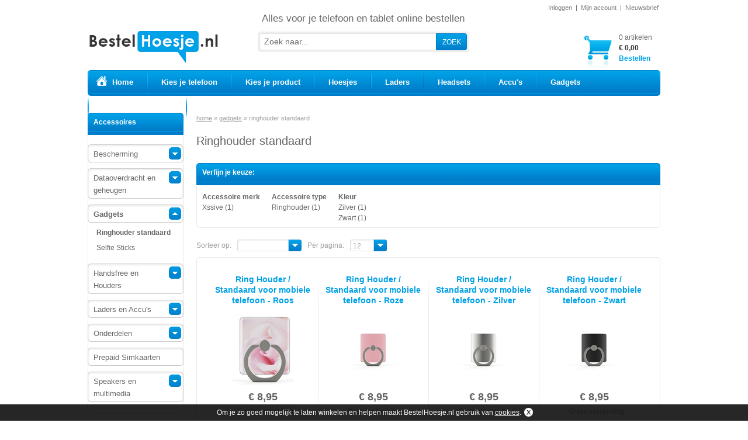

--- FILE ---
content_type: text/html; charset=utf-8
request_url: https://www.bestelhoesje.nl/gadgets/ringhouder-standaard
body_size: 6673
content:

<!DOCTYPE html PUBLIC "-//W3C//DTD XHTML 1.0 Transitional//EN" "http://www.w3.org/TR/xhtml1/DTD/xhtml1-transitional.dtd">


<html xmlns="http://www.w3.org/1999/xhtml">
	<head id="Head1" lang="nl"><title>
	Ringhouder standaard | BestelHoesje.nl
</title>
<meta http-equiv="content-type" content="text/html; charset=utf-8" />
<meta name="description" content="BestelHoesje.nl" />
<meta name="keywords" content="BestelHoesje.nl" />
<meta http-equiv="language" content="nl" />
<meta name="copyright" content="BestelHoesje.nl" />
<meta name="generator" content="BANDRE CMS" />
<meta name="author" content="BestelHoesje.nl" />
<meta name="robots" content="index, follow" />
<meta name="format-detection" content="telephone=no" />

<link href="/css/shop.css" rel="stylesheet" type="text/css" />
<link href="/css/default.css" rel="stylesheet" type="text/css" />
<script type="text/javascript" src="/js/jquery-1.6.4.js"></script>
<script type="text/javascript" src="/js/cattekst.js"></script>
<script type="text/javascript" src="/js/catmenu.js"></script>
<script type="text/javascript" src="/js/filter.js"></script>
<script type="text/javascript" src="/js/dropdown.js"></script>

<!-- 
Webdesign en webdevelopment door BANDRÉ Internet
Voor meer informatie ga naar http://www.bandre.nl/
-->

<script type="text/javascript">

var _gaq = _gaq || [];
_gaq.push(['_setAccount', 'UA-54400640-1']);
_gaq.push(['_trackPageview']);
_gaq.push(['_trackPageLoadTime']);

(function () {
	var ga = document.createElement('script'); ga.type = 'text/javascript'; ga.async = true;
	ga.src = ('https:' == document.location.protocol ? 'https://ssl' : 'http://www') + '.google-analytics.com/ga.js';
	var s = document.getElementsByTagName('script')[0]; s.parentNode.insertBefore(ga, s);
})();

</script>
</head>

	<body>
        
		<form name="form1" method="post" action="/gadgets/ringhouder-standaard" id="form1" class="webform">
<div>
<input type="hidden" name="__EVENTTARGET" id="__EVENTTARGET" value="" />
<input type="hidden" name="__EVENTARGUMENT" id="__EVENTARGUMENT" value="" />
<input type="hidden" name="__VIEWSTATE" id="__VIEWSTATE" value="/wEPDwUJLTc4NDU4MjY4ZBgEBRdjdGwwMCRDUEgwMSRNVk92ZXJ6aWNodA8PZAICZAUWY3RsMDAkQ1BIMDEkTFZQcm9kdWN0cw8UKwAOZGRkZGRkZDwrAAQAAgRkZGRmAv////8PZAUaY3RsMDAkQ1BIMDEkTFZQcm9kdWN0U29vcnQPZ2QFEmN0bDAwJENQSDAxJExWQ2F0cw9nZF1IAvArTI9DHqxYQen3c4IlIDBY" />
</div>

<script type="text/javascript">
//<![CDATA[
var theForm = document.forms['form1'];
if (!theForm) {
    theForm = document.form1;
}
function __doPostBack(eventTarget, eventArgument) {
    if (!theForm.onsubmit || (theForm.onsubmit() != false)) {
        theForm.__EVENTTARGET.value = eventTarget;
        theForm.__EVENTARGUMENT.value = eventArgument;
        theForm.submit();
    }
}
//]]>
</script>


<div>

	<input type="hidden" name="__VIEWSTATEGENERATOR" id="__VIEWSTATEGENERATOR" value="315E6FE8" />
	<input type="hidden" name="__EVENTVALIDATION" id="__EVENTVALIDATION" value="/wEdAArAu2ws1L/yk7DB7TP1ZytfEvrNDSewck1Qpj+2UxTb6INAAM0uTw2XbjpwLbMLZHzJ9Echot3YnpJlSSvH4B1T1h5l9u8lx/uVw+jBUnCQhJLN+bUzbAYkuk6ROWggMOa6zyyOKN64jeVQtw97xZhO/XeHYPks5fcsSXbi3eIH9zK+JXyiENRnNfe0h6biKbm8LcXwR/7qLZidl0GKquNjLdH6SEznOvCLi4Uu77estsJoHIw=" />
</div>

			<div id="container">

			   <div id="top">           
					<div id="logo">
						<a href="http://www.bestelhoesje.nl/"><img src="/images/layout/shop/logo.png" id="imglogo" alt="Alles voor je telefoon en tablet online bestellen" title="Alles voor je telefoon en tablet online bestellen" border="0" width="220" height="54" /></a>
					</div>

                   <p id="pay-off">Alles voor je telefoon en tablet online bestellen</p>
                    <div id="PNLZoeken" onkeypress="javascript:return WebForm_FireDefaultButton(event, &#39;BTNZoeken&#39;)">
	
                        <input name="ctl00$TBZoeken" type="text" value="Zoek naar..." id="TBZoeken" onfocus="if(this.value == &#39;Zoek naar...&#39;) this.value = &#39;&#39;;" onblur="if(this.value == &#39;&#39;) this.value = &#39;Zoek naar...&#39;;" />
                        <input type="button" name="ctl00$BTNZoeken" value="ZOEK" onclick="javascript:__doPostBack(&#39;ctl00$BTNZoeken&#39;,&#39;&#39;)" id="BTNZoeken" />
                    
</div>

                    <div id="login">
                    <a href="https://www.bestelhoesje.nl/login" rel="nofollow">Inloggen</a>&nbsp;&nbsp;|&nbsp;&nbsp;<a href="https://www.bestelhoesje.nl/login?ReturnUrl=https://www.bestelhoesje.nl/mijn-account" rel="nofollow">Mijn account</a>&nbsp;&nbsp;|&nbsp;&nbsp;<a href="http://www.bestelhoesje.nl/nieuwsbrief" rel="nofollow">Nieuwsbrief</a>
                    </div>

                    

<div id="winkelwagen">
    <div class="winkelwagen_inhoud">
        
        <a id="HLCart" rel="nofollow" href="https://www.bestelhoesje.nl/winkelwagen"><span id="aantal_artikelen">0 artikelen</span><br /><span id="totaal">€ 0,00</span><br />Bestellen</a>
    </div>
    <a id="HLCartLogo" rel="nofollow" href="https://www.bestelhoesje.nl/winkelwagen"><img src="/images/layout/shop/logocart.png" alt="Winkelwagen" title="Winkelwagen" width="47" height="59" /></a>
</div>

			   </div>

               <div id="hoofdmenu">

                    <ul>
<li class="no_submenu"><a href="http://www.bestelhoesje.nl/"><span class="homebutton"><img src="/images/layout/home-icon.png" alt="Home" title="Home" /> Home</span></a></li>
<li><a href="http://www.bestelhoesje.nl/merken"><span>Kies je telefoon</span></a>
<div>
<ul>
<li><a href="http://www.bestelhoesje.nl/acer"><span>Acer</span></a></li>
<li><a href="http://www.bestelhoesje.nl/Alcatel"><span>Alcatel</span></a></li>
<li><a href="http://www.bestelhoesje.nl/apple"><span>Apple</span></a></li>
<li><a href="http://www.bestelhoesje.nl" rel="nofollow"><span>Archos</span></a></li>
<li><a href="http://www.bestelhoesje.nl" rel="nofollow"><span>Asus</span></a></li>
<li><a href="http://www.bestelhoesje.nl/google"><span>Google</span></a></li>
<li><a href="http://www.bestelhoesje.nl"><span>Hema</span></a></li>
<li><a href="http://www.bestelhoesje.nl/htc"><span>HTC</span></a></li>
<li><a href="http://www.bestelhoesje.nl/huawei"><span>Huawei</span></a></li>
<li><a href="http://www.bestelhoesje.nl"><span>Lenovo</span></a></li>
<li><a href="http://www.bestelhoesje.nl/lg"><span>LG</span></a></li>
<li><a href="http://www.bestelhoesje.nl/motorola"><span>Motorola</span></a></li>
<li><a href="http://www.bestelhoesje.nl/nokia"><span>Nokia</span></a></li>
<li><a href="http://www.bestelhoesje.nl/oneplus"><span>OnePlus</span></a></li>
<li><a href="http://www.bestelhoesje.nl/samsung"><span>Samsung</span></a></li>
<li><a href="http://www.bestelhoesje.nl/sony"><span>Sony</span></a></li>
<li><a href="http://www.bestelhoesje.nl"><span>Vodafone</span></a></li>
<li><a href="http://www.bestelhoesje.nl/wiko"><span>Wiko</span></a></li>
</ul>
<div class="submenu_bottom">&nbsp;</div>
</div>
</li>
<li><a href="http://www.bestelhoesje.nl/productgroepen"><span>Kies je product</span></a>
<div>
<ul>
<li><a href="http://www.bestelhoesje.nl/bescherming"><span>Bescherming</span></a></li>
<li><a href="http://www.bestelhoesje.nl/bescherming/glasfolie-tempered-glass"><span>Glasfolie - Tempered Glass</span></a></li>
</ul>
<div class="submenu_bottom">&nbsp;</div>
</div>
</li>
<li><a href="http://www.bestelhoesje.nl/bescherming/telefoon-hoesjes"><span>Hoesjes</span></a>
<div>
<ul>
<li><a href="http://www.bestelhoesje.nl/bescherming/telefoon-hoesjes"><span>Back Covers</span></a></li>
<li><a href="http://www.bestelhoesje.nl/bescherming/telefoon-hoesjes"><span>Book Cases</span></a></li>
<li><a href="http://www.bestelhoesje.nl/bescherming/macbook-covers"><span>MacBook Covers</span></a></li>
</ul>
<div class="submenu_bottom">&nbsp;</div>
</div>
</li>
<li><a href="http://www.bestelhoesje.nl/laders-en-accus/laders"><span>Laders</span></a>
<div>
<ul>
<li><a href="http://www.bestelhoesje.nl/laders-en-accus/laders"><span>Autoladers</span></a></li>
<li><a href="http://www.bestelhoesje.nl/laders-en-accus/laders"><span>Thuisladers</span></a></li>
</ul>
<div class="submenu_bottom">&nbsp;</div>
</div>
</li>
<li class="no_submenu"><a href="http://www.bestelhoesje.nl/handsfree-en-houders/headsets"><span>Headsets</span></a></li>
<li><a href="http://www.bestelhoesje.nl/laders-en-accus"><span>Accu's</span></a>
<div>
<ul>
<li><a href="http://www.bestelhoesje.nl/laders-en-accus/accus"><span>Blackberry</span></a></li>
<li><a href="http://www.bestelhoesje.nl/laders-en-accus/accus"><span>HTC</span></a></li>
<li><a href="http://www.bestelhoesje.nl/laders-en-accus/accus"><span>Huawei</span></a></li>
<li><a href="http://www.bestelhoesje.nl/laders-en-accus/accus"><span>Motorola</span></a></li>
<li><a href="http://www.bestelhoesje.nl/laders-en-accus/accus"><span>Nokia</span></a></li>
<li><a href="http://www.bestelhoesje.nl/laders-en-accus/accus"><span>Sony</span></a></li>
</ul>
<div class="submenu_bottom">&nbsp;</div>
</div>
</li>
<li class="no_submenu"><a href="http://www.bestelhoesje.nl/gadgets"><span>Gadgets</span></a></li>
<li class="no_submenu"><a href="http://www.bestelhoesje.nl/prepaid-simkaarten"><span>Prepaid simkaarten</span></a></li>
<li class="no_submenu"><a href="http://www.bestelhoesje.nl/dataoverdracht-en-geheugen/datakabels"><span>USB Kabels</span></a></li>
</ul>

                    
               </div>

			   <div id="page">

                    <div id="left_container">
	
				       <div id="leftcolumn">
		
						    <span>Accessoires</span><ul class="menu">
<li class="first extendable">
<a href="http://www.bestelhoesje.nl/bescherming"><span>Bescherming</span></a>
<a href="#" class="extendable"></a><ul style="display: none; ">
<li><a href="http://www.bestelhoesje.nl/bescherming/anti-dust-plugs" title="Anti dust plugs"><span>Anti dust plugs</span></a></li>
<li><a href="http://www.bestelhoesje.nl/bescherming/glasfolie-tempered-glass" title="Glasfolie - Tempered Glass"><span>Glasfolie - Tempered Glass</span></a></li>
<li><a href="http://www.bestelhoesje.nl/bescherming/laptoptassen" title="Laptoptassen"><span>Laptoptassen</span></a></li>
<li><a href="http://www.bestelhoesje.nl/bescherming/macbook-covers" title="MacBook Covers"><span>MacBook Covers</span></a></li>
<li><a href="http://www.bestelhoesje.nl/bescherming/macbook-toetsenbord-cover"><span>MacBook Toetsenbord Cover </span></a></li>
<li><a href="http://www.bestelhoesje.nl/bescherming/sportarmband" title="Sportarmband"><span>Sportarmband</span></a></li>
<li><a href="http://www.bestelhoesje.nl/bescherming/tablet-cases" title="Tablet cases"><span>Tablet cases</span></a></li>
<li><a href="http://www.bestelhoesje.nl/bescherming/telefoon-hoesjes" title="Hoesjes voor je telefoon of tablet."><span>Telefoon Hoesjes</span></a></li>
<li><a href="http://www.bestelhoesje.nl/bescherming/telefoon-stickers" title="Telefoon Stickers"><span>Telefoon Stickers</span></a></li>
</ul>
</li>
<li class="first extendable">
<a href="http://www.bestelhoesje.nl/dataoverdracht-en-geheugen"><span>Dataoverdracht en geheugen</span></a>
<a href="#" class="extendable"></a><ul style="display: none; ">
<li><a href="http://www.bestelhoesje.nl/dataoverdracht-en-geheugen/datakabels"><span>Datakabels</span></a></li>
<li><a href="http://www.bestelhoesje.nl/dataoverdracht-en-geheugen/geheugenkaarten"><span>Geheugenkaarten</span></a></li>
<li><a href="http://www.bestelhoesje.nl/dataoverdracht-en-geheugen/hdmi-kabels-ontvangers"><span>HDMI Kabels / Ontvangers</span></a></li>
<li><a href="http://www.bestelhoesje.nl/dataoverdracht-en-geheugen/printer-kabels" title="Printer Kabels"><span>Printer Kabels</span></a></li>
<li><a href="http://www.bestelhoesje.nl/dataoverdracht-en-geheugen/usb-sticks" title="USB Sticks"><span>USB Sticks</span></a></li>
</ul>
</li>
<li class="first extendable">
<a class="selected" href="http://www.bestelhoesje.nl/gadgets" title="Gadgets"><span>Gadgets</span></a>
<a href="#" class="extendable selectedext"></a><ul style="display: none; ">
<li><a class="selected" href="http://www.bestelhoesje.nl/gadgets/ringhouder-standaard" title="Ringhouder standaard"><span>Ringhouder standaard</span></a></li>
<li><a href="http://www.bestelhoesje.nl/gadgets/selfie-sticks" title="Selfie Sticks"><span>Selfie Sticks</span></a></li>
</ul>
</li>
<li class="first extendable">
<a href="http://www.bestelhoesje.nl/handsfree-en-houders"><span>Handsfree en Houders</span></a>
<a href="#" class="extendable"></a><ul style="display: none; ">
<li><a href="http://www.bestelhoesje.nl/handsfree-en-houders/bluetooth-headsets" title="Goedkope bluetooth headsets!"><span>Bluetooth Headsets</span></a></li>
<li><a href="http://www.bestelhoesje.nl/handsfree-en-houders/headsets" title="Goedkope headsets voor elke telefoon of tablet!"><span>Headsets</span></a></li>
<li><a href="http://www.bestelhoesje.nl/handsfree-en-houders/houders" title="Houders"><span>Houders</span></a></li>
</ul>
</li>
<li class="first extendable">
<a href="http://www.bestelhoesje.nl/laders-en-accus"><span>Laders en Accu's</span></a>
<a href="#" class="extendable"></a><ul style="display: none; ">
<li><a href="http://www.bestelhoesje.nl/laders-en-accus/accus" title="Goedkope accu's voor elke telefoon!"><span>Accu's</span></a></li>
<li><a href="http://www.bestelhoesje.nl/laders-en-accus/laders" title="Goedkope laders voor elke telefoon!"><span>Laders</span></a></li>
</ul>
</li>
<li class="first extendable">
<a href="http://www.bestelhoesje.nl/onderdelen"><span>Onderdelen</span></a>
<a href="#" class="extendable"></a><ul style="display: none; ">
<li><a href="http://www.bestelhoesje.nl/onderdelen/onderdelen"><span>Onderdelen</span></a></li>
</ul>
</li>
<li class="first extendable"><a href="http://www.bestelhoesje.nl/prepaid-simkaarten" title="Prepaid Simkaarten voor elke telefoon!"><span>Prepaid Simkaarten</span></a></li>
<li class="first extendable">
<a href="http://www.bestelhoesje.nl/speakers-en-multimedia" title="Speakers en multimedia"><span>Speakers en multimedia</span></a>
<a href="#" class="extendable"></a><ul style="display: none; ">
<li><a href="http://www.bestelhoesje.nl/speakers-en-multimedia/aux-kabels" title="Aux Kabels"><span>Aux Kabels</span></a></li>
<li><a href="http://www.bestelhoesje.nl/speakers-en-multimedia/bluetooth-toetsenborden" title="Bluetooth Toetsenborden"><span>Bluetooth Toetsenborden</span></a></li>
</ul>
</li>
</ul>

				       
	</div>

                       

                       

                    
</div>
	  
				   <div id="content">

						<ul class="breadcrumb"><li><a href="http://www.bestelhoesje.nl/">home</a> »&nbsp;</li><li><a href="http://www.bestelhoesje.nl/gadgets" title="Gadgets">gadgets</a> »&nbsp;</li><li>ringhouder standaard</li></ul>

						

    <h1>Ringhouder standaard</h1>

    
    
    

     
<div class="filter">
    <div class="top">Even geduld a.u.b.</div>
    <div class="items">
        <div id="loader">
            Even geduld a.u.b. Het filter wordt geladen.<br />
            <img src="/images/layout/progress_bar.gif" alt="laden..." />
        </div>
        
         
    </div>
    <div class="bottom"></div>
</div>
  

    
    

    <div id="ctl00_CPH01_UCSortering_PNLSort" class="pnlsort">
	
    <p>Sorteer op: </p>
    <ul class="ddlsort">
        <li id="SortSelectedText"></li>
        <li>
            <ul>
                <li><span class="text">&nbsp;</span><span class="value">0</span></li>
                
                        <li><span class="text">Nieuw</span><span class="value">1</span></li>
                    
                        <li><span class="text">Aanbieding</span><span class="value">2</span></li>
                    
                        <li><span class="text">Hoogste prijs</span><span class="value">3</span></li>
                    
                        <li><span class="text">Laagste prijs</span><span class="value">4</span></li>
                    
                        <li><span class="text">Naam</span><span class="value">5</span></li>
                    
                        <li><span class="text">Merk</span><span class="value">6</span></li>
                    
            </ul>
            <input type="hidden" name="ctl00$CPH01$UCSortering$HFSortValue" id="HFSortValue" value="0" />
            <input type="hidden" name="ctl00$CPH01$UCSortering$HFSortText" id="HFSortText" />
            <input type="hidden" name="ctl00$CPH01$UCSortering$HFSortChanged" id="HFSortChanged" />
        </li>
        <li></li>
    </ul>    

</div>

<div id="ctl00_CPH01_UCSortering_PNLPagesize" class="pnlpagesize">
	
    <p>Per pagina: </p>
    <ul class="ddlpagesize">
        <li id="PagesizeSelectedText">12</li>
        <li>
            <ul>
                
                        <li><span class="text">12</span><span class="value">12</span></li>
                    
                        <li><span class="text">36</span><span class="value">36</span></li>
                    
                        <li><span class="text">100</span><span class="value">100</span></li>
                    
                        <li><span class="text">Alles</span><span class="value">2147483647</span></li>
                    
            </ul>
            <input type="hidden" name="ctl00$CPH01$UCSortering$HFPagesizeValue" id="HFPagesizeValue" value="12" />
            <input type="hidden" name="ctl00$CPH01$UCSortering$HFPagesizeText" id="HFPagesizeText" />
            <input type="hidden" name="ctl00$CPH01$UCSortering$HFPagesizeChanged" id="HFPagesizeChanged" />
        </li>
        <li></li>
    </ul>    

</div>
    <ul class="paging"></ul>


    
            
                    <div class="overzicht-smal">
                        <div class="productrow">
                            
                    
                    <div class="product" onclick="window.location='/gadgets/ringhouder-standaard/ring-houder-standaard-voor-mobiele-telefoon-roos';">
                
                        <h3><a href="/gadgets/ringhouder-standaard/ring-houder-standaard-voor-mobiele-telefoon-roos">Ring Houder / Standaard voor mobiele telefoon - Roos</a></h3>
                        <div class="afbeelding"><a href="/gadgets/ringhouder-standaard/ring-houder-standaard-voor-mobiele-telefoon-roos"><img src="/images/public/productsmall/ring-holer-010.jpg" alt="Ring Houder / Standaard voor mobiele telefoon - Roos" title="Ring Houder / Standaard voor mobiele telefoon - Roos" /></a></div>
                
                        <div class="prijs"> € 8,95</div>
                        
                            <div class="gratisverzending">
                                Gratis verzending
                            </div>
                        
                        
                    </div>
                
                    
                    <div class="product" onclick="window.location='/gadgets/ringhouder-standaard/ring-houder-standaard-voor-mobiele-telefoon-roze';">
                
                        <h3><a href="/gadgets/ringhouder-standaard/ring-houder-standaard-voor-mobiele-telefoon-roze">Ring Houder / Standaard voor mobiele telefoon - Roze</a></h3>
                        <div class="afbeelding"><a href="/gadgets/ringhouder-standaard/ring-houder-standaard-voor-mobiele-telefoon-roze"><img src="/images/public/productsmall/ring-holer-03.jpg" alt="Ring Houder / Standaard voor mobiele telefoon - Roze" title="Ring Houder / Standaard voor mobiele telefoon - Roze" /></a></div>
                
                        <div class="prijs"> € 8,95</div>
                        
                            <div class="gratisverzending">
                                Gratis verzending
                            </div>
                        
                        
                    </div>
                
                    
                    <div class="product" onclick="window.location='/gadgets/ringhouder-standaard/ring-houder-standaard-voor-mobiele-telefoon-zilver';">
                
                        <h3><a href="/gadgets/ringhouder-standaard/ring-houder-standaard-voor-mobiele-telefoon-zilver">Ring Houder / Standaard voor mobiele telefoon - Zilver</a></h3>
                        <div class="afbeelding"><a href="/gadgets/ringhouder-standaard/ring-houder-standaard-voor-mobiele-telefoon-zilver"><img src="/images/public/productsmall/ring-holer-01.jpg" alt="Ring Houder / Standaard voor mobiele telefoon - Zilver" title="Ring Houder / Standaard voor mobiele telefoon - Zilver" /></a></div>
                
                        <div class="prijs"> € 8,95</div>
                        
                            <div class="gratisverzending">
                                Gratis verzending
                            </div>
                        
                        
                    </div>
                
                    
                    <div class="product" onclick="window.location='/gadgets/ringhouder-standaard/ring-houder-standaard-voor-mobiele-telefoon-zwart';">
                
                        <h3><a href="/gadgets/ringhouder-standaard/ring-houder-standaard-voor-mobiele-telefoon-zwart">Ring Houder / Standaard voor mobiele telefoon - Zwart</a></h3>
                        <div class="afbeelding"><a href="/gadgets/ringhouder-standaard/ring-houder-standaard-voor-mobiele-telefoon-zwart"><img src="/images/public/productsmall/ring-holer-04.jpg" alt="Ring Houder / Standaard voor mobiele telefoon - Zwart" title="Ring Houder / Standaard voor mobiele telefoon - Zwart" /></a></div>
                
                        <div class="prijs"> € 8,95</div>
                        
                            <div class="gratisverzending">
                                Gratis verzending
                            </div>
                        
                        
                    </div>
                
                        </div>
                        <div class="clear"></div>
                    </div>
                

        
    
   <div id="div2"></div>
  
				   </div>
                    
                    

			   </div>
                              

			   <div id="bottom">

                    <ul id="menu5">
<li class="menuheader">BestelHoesje.nl</li><li><a href="http://www.bestelhoesje.nl/over-bestelhoesje">Over BestelHoesje.nl</a></li>
<li><a href="http://www.bestelhoesje.nl/actueel">Actueel</a></li>
<li><a href="http://www.bestelhoesje.nl/contact">Contact</a></li>
<li><a href="http://www.bestelhoesje.nl/algemene-voorwaarden" rel="nofollow">Algemene voorwaarden</a></li>
</ul>


                    <ul id="menu6">
<li class="menuheader">Klantenservice</li><li><a href="http://www.bestelhoesje.nl/veilig-betalen-met-ideal-en-creditcard">Veilig betalen</a></li>
<li><a href="http://www.bestelhoesje.nl/bezorgen">Bezorgen</a></li>
<li><a href="http://www.bestelhoesje.nl/afhalen">Afhalen</a></li>
<li><a href="http://www.bestelhoesje.nl/levertijden">Levertijden</a></li>
<li><a href="http://www.bestelhoesje.nl/verzendkosten">Verzendkosten</a></li>
<li><a href="http://www.bestelhoesje.nl/retouren">Retouren</a></li>
<li><a href="http://www.bestelhoesje.nl/garantie">Garantie</a></li>
<li><a href="http://www.bestelhoesje.nl/vraag-antwoord">Vraag &amp; antwoord</a></li>
</ul>


                    <ul id="menu7">
<li class="menuheader">Veel gezocht</li><li><a href="https://www.bestelhoesje.nl/mijn-account/mijn-gegevens" rel="nofollow">Mijn gegevens wijzigen</a></li>
<li><a href="https://www.bestelhoesje.nl/mijn-account/mijn-orders" rel="nofollow">Mijn orders</a></li>
</ul>

               
                    <div id="adresgegevens">
                        <span>Contact</span>
<p>
	BestelHoesje.nl<br />
	Postbus 4015 <br />
	3102GA Schiedam<br />
	Tel: +31633500333<br />
	<a href="mailto:orders@bestelhoesje.nl">orders@bestelhoesje.nl</a><br />
	KvK Rotterdam: 52900304<br />
</p>

                    </div>
                    <div class="clear"></div>
			   </div>

               <div id="footer">
                   <div id="betaallogos">
                
                    <img src="/images/layout/shop/betalingswijzes/ideal.png" alt="iDEAL" title="iDEAL" />
                    <img src="/images/layout/shop/betalingswijzes/mastercard.png" alt="Mastercard" title="Mastercard" />
                    <img src="/images/layout/shop/betalingswijzes/visa.png" alt="Visa" title="Visa" />
                    <img src="/images/layout/shop/betalingswijzes/postnl.png" alt="PostNL" title="PostNL" />
                   </div>
			   
			       <div class="footer">
					   <span id="footerleft">Copyright &copy; 2026 BestelHoesje.nl&nbsp;&nbsp;|&nbsp;&nbsp;<a href="http://www.bestelhoesje.nl/algemene-voorwaarden" rel="nofollow">Algemene voorwaarden</a>&nbsp;&nbsp;|&nbsp;&nbsp;<a href="http://www.bestelhoesje.nl/disclaimer" rel="nofollow">Disclaimer</a>&nbsp;&nbsp;|&nbsp;&nbsp;<a href="http://www.bestelhoesje.nl/privacy-statement" rel="nofollow">Privacy statement</a></span>
                       
			       </div>
                   <div class="clear"></div>
                   Webdesign en webdevelopment door <a href="http://www.bandre.nl" target="_blank">BANDRÉ Internet</a>
               </div>
			</div>    
            <input type="hidden" name="ctl00$HFScrollPosition" id="HFScrollPosition" />
            
                <div id="cookiebalk">
                    Om je zo goed mogelijk te laten winkelen en helpen maakt BestelHoesje.nl gebruik van <a href="http://www.bestelhoesje.nl/cookies">cookies</a>. 
                    <a id="verbergen" href="#" title="Verberg deze melding"><img src="/images/layout/cookie-sluiten.png" alt="Verberg deze melding" title="Verberg deze melding" /></a>
                </div>
            
		
<script src="/WebResource.axd?d=QyWeoq5sAdemW0aEk2NEnU-KRmJcIzXhvaz3oWSakHNgN_cosAvtyzsPoa7oFxjcRkPaRuVXMOIIRIJTaDJ2Q1OqEW81&amp;t=638942282805310136" type="text/javascript"></script>

<script type="text/javascript">     $(function () {          loadMenu(3241, '/gadgets/ringhouder-standaard');     }); </script><script type="text/javascript">     $(function () {          loadFilter('/shop/getfilter.ashx?CatID=3241&M=0&D=0&A=False&N=False&O=&Dir=&PS=12&CP=%2fgadgets%2fringhouder-standaard');     }); </script></form>

    </body>
</html>

--- FILE ---
content_type: text/css
request_url: https://www.bestelhoesje.nl/css/default.css
body_size: 10730
content:
body  
{ 
    margin:0;
    padding:0;
    height:100%;
    color:#666666; 
    font-family: Arial, Verdana; 
    font-size:12px; 
    line-height:18px;
    /*overflow-y:scroll;*/
    background-color: #ffffff;
}

h1
{
	font-size: 20px;
    font-weight:normal;
    margin: 0px;
    padding: 8px 0px 16px 0px;
    line-height: 24px;
    /*padding: 10px 0px 20px 0px;*/
}

h2 {
    font-size: 14px;
    font-weight: bold;
    margin: 0px;
    padding: 20px 0px 0px 0px;
    line-height: 20px;
}

p
{
    padding:0px;
    margin:0px 0px 10px 0px;
    *margin:-1px 0px 11px 0px;
}

ul
{
    margin-top:3px;
    margin-bottom:3px;
}

div#page_text
{
    padding:0px;
    margin:0px 0px 10px 0px;
    *margin:-1px 0px 11px 0px;
}

div.page_text
{
    padding:0px;
    margin:0px 0px 10px 0px;
    *margin:-1px 0px 11px 0px;
}

div#page_text2
{
    padding:0px;
    margin:0px 0px 40px 0px;
    *margin:-1px 0px 41px 0px;
}

a
{
    color:#666666;
}

img[src=""] {
    display:none;
}

form.webform
{
height:100%;
margin:0 auto; /* center, not in IE5 */
}

input::-moz-focus-inner /*Remove button padding in FF*/
{ 
    border: 0;
    padding: 0 0 0 0;
}

div#container {
	margin:0 auto; /* center, not in IE5 */
	width:980px;
	height:auto !important; /* real browsers */
	height:100%; /* IE6: treaded as min-height*/
	min-height:100%; /* real browsers */
}

/* Alle paginas */

div#top {
    margin:0px auto 0px auto;
    width:974px;
    height:120px;
    clear:both;
    position:relative;
    }

div#logo 
{
    display:inline-block;
    clear:both;
    }

div#top #imglogo
{
    padding-left: 0px;
    margin-top: 53px;
}

div#top #pay-off {
    position:absolute;
    top:21px;
    left:295px;
    font-size:17px;
    line-height:21px;
}

div#top div#PNLZoeken
{
    position:absolute;
    top:54px;
    left:288px;
    width:362px;
    height:35px;
    background-image:url('/images/layout/zoekbox.png');
    background-repeat:no-repeat;
}

div#top div#PNLZoeken #TBZoeken
{
    margin: 7px 0px 0px 8px;
    padding: 2px 3px 2px 3px;
    font-size: 14px;
    border: 0px;
    width: 288px;
    position: relative;
    z-index: 40;
    color:#666666;
}

div#top div#PNLZoeken #BTNZoeken
{
    width:53px;
    height:28px;
    border:0px;
    background-color:transparent;
    cursor:pointer;
    position:absolute;
    z-index:50;
    top:4px;
    right:4px;
    color:white;
    font-size: 12px;
    line-height: 20px;
}

div#top div#PNLZoeken #BTNZoeken:hover
{
    cursor:pointer;
}


div#leftcolumn 
{
    float:left;
    width:164px;
    margin:29px 12px 0px 0px;
    background-image:url("/images/layout/catmenu_top.png");
    background-repeat:no-repeat;
    background-position:top left;
}

div#leftcolumn a.extendable
{
    background-image:url("/images/layout/uitklappen.png");
    background-repeat:no-repeat;
    background-position:center center;
    display:block;
    position:absolute;
    top:0px;
    right:2px;
    width:26px;
    padding:0px;
    margin:0px;
    height:30px;
}

div#leftcolumn>ul a.selectedext
{
    background-image:url("/images/layout/uitklappen.png");
}

div#leftcolumn a.extended
{
    background-image:url("/images/layout/inklappen.png");
}

div#leftcolumn>ul a.extended.selectedext
{
    background-image:url("/images/layout/inklappen.png");
}

div#leftcolumn>img
{
    float:left;
}

div#leftcolumn>span
{
    font-size:12px;
    font-weight:bold;
    height: 32px;
    line-height: 32px;
    display:block;
    color:white;
    padding-left:10px;
    margin-bottom:6px;
}

div#leftcolumn > div.selected_cat {
    border-left: 1px solid #E8E8E8;
    border-right: 1px solid #E8E8E8;
    text-align:center;
    padding:10px 0 0 0;
}

div#leftcolumn > div.selected_cat a {
    color: #00a1e7;
    text-decoration:none;
    font-size:11px;
}

div#leftcolumn > div.selected_cat a img{
    margin-bottom:5px;
}

div#leftcolumn > div.selected_cat a:first-child {
    font-size:12px;
}

div#leftcolumn > div.selected_cat a:hover {
    text-decoration:underline;
}

div#leftcolumn ul
{
    margin:0px;
    padding:0px;
    list-style:none;
    position:relative;
    *top:-11px;
}

div#leftcolumn>ul
{
    padding-bottom:0px;
    clear:both;
    *top:-1px;
    padding-bottom:18px;
    background-image:url("/images/layout/catmenu_bottom.png");
    background-repeat:no-repeat;
    background-position:bottom left;
 }

div#leftcolumn>ul>li:first-child
{
    padding-top: 16px;
    margin-bottom: 0px;
    margin-top: 0;
}

div#leftcolumn>ul>li:first-child a.extendable
{
    margin-top:16px;
}

div#leftcolumn>ul>li
{
    position:relative;
    margin-top:8px;
}

div#leftcolumn>ul>li a
{
    text-decoration:none;
}

div#leftcolumn>ul>li>a
{
    color:#666666;
    font-size:13px;
    line-height:21px;
    text-decoration:none;
    display:block;
    width:136px;
    padding-left:0px;
    padding-right:28px;
    padding-top:8px;
    padding-bottom: 0px;
    background-image:url("/images/layout/catmenu_first.png");
    background-repeat:no-repeat;
    background-position:top left;
}

div#leftcolumn>ul>li>a>span
{
    /*color:#666666;
    font-size:13px;
    line-height:21px;
    text-decoration:none;*/
    display:block;
    width:126px;
    padding-left:10px;
    padding-right:28px;
    padding-top:0px;
    padding-bottom: 4px;
    background-image:url("/images/layout/catmenu_first_bottom.png");
    background-repeat:no-repeat;
    background-position:bottom left;
}

div#leftcolumn>ul>li>a.selected
{
    /*color:#FFFFFF;
    font-weight:normal;
    background-color: #D4D4D4;*/
}

div#leftcolumn>ul>li>ul
{
    *top:0px;
    padding-bottom:4px;
    padding-top: 4px; 
    padding-left:5px;
    zoom:1;
}

div#leftcolumn > ul > li.extended
{
    border-bottom:0px;
}

div#leftcolumn>ul>li>ul ul
{
    *top:0px;
}

div#leftcolumn ul ul li a.selected
{
    font-weight:bold;
}

div#leftcolumn>ul ul li
{
    line-height: 26px;
    background-position:left 6px;
    margin-left:10px;
}

div#leftcolumn>ul>li ul li a
{
    padding-left: 0px;
    margin-left:0px;
    font-size:12px;
}
 
div#page {
    overflow: hidden;
    float:left;
    width:980px;
    min-height:350px;
}

div#bottom 
{
    position:relative;
    margin:0 0 23px 0;
    padding: 38px 0px 0px 0px;
	width:980px;
    background-image:url('/images/layout/bottombg.png');
    background-position:top;
    background-repeat:no-repeat;
	z-index: 999;
	clear:both;
	line-height:18px;
}

div#leftcolumn > ul span
{
    position:relative;
    top:-2px;
}

div#bottom a
{
    color: #666666;
    text-decoration:none;
    padding-left:10px;
    line-height:24px;
}

div#bottom a:hover
{
    text-decoration:underline;
}

div#bottom span {
    background-image: url('/images/layout/bottom-header.png');
    background-repeat: no-repeat;
    width: 177px;
    height: 30px;
    font-size: 13px;
    font-weight: bold;
    color: #333333;
    line-height: 30px;
    padding: 0 10px;
    margin-bottom: 12px;
    display:block;
}

div#bottom h3 {
    margin:0px;
    padding:0px;
    color:White;
    font-weight:bold;
}

div#bottom p {
    margin:0px;
    padding:0px 33px 0 0;
    line-height:24px;
}

div#bottom p a {
    color: #0088cc;
}

div#bottom ul {
    float:left;
    margin:25px 0px 0px 24px;
    padding:0px;
    width:221px;
    list-style:none;
}

div#bottom div#veiligbetalen {
    float:left;
    margin:12px 0px 0px 30px;
    padding:0px;
    width:145px;
}

div#bottom div#veiligbetalen span 
{
    margin-bottom:7px;
}

div#bottom div#adresgegevens {
    float:left;
    margin:25px 0px 0px 24px;
    padding:0px;
    width:221px;
    text-align:right;
}

div#bottom div.volgons {
    position:absolute;
    width:180px;
    left:450px;
    bottom:122px;
    color:White;
    line-height:18px;
    *position:inherit !important;
    *padding-top:20px;
    *padding-left:30px;
    *float:left;
}

div#bottom div.volgons span
{
    font-weight:bold;
    display:block;
    margin-bottom:5px;
}

div#bottom div.volgons a
{
    display:inline-block;
    width:32px;
    height:32px;
    margin-right:5px;
}

div#bottom div.volgons .twitter
{
    background-image:url("/images/layout/socialmedia/twitter.png");
}

div#bottom div.volgons .facebook
{
    background-image:url("/images/layout/socialmedia/facebook.png");
}

div#bottom div.volgons .google
{
    background-image:url("/images/layout/socialmedia/google.png");
}

div#bottom div.volgons .youtube
{
    background-image:url("/images/layout/socialmedia/youtube.png");
}

#betaallogos
{
    text-align: right;
    margin: 15px 0 5px 0;
    float:right;
}

#betaallogos>img
{
    margin-left:10px;
}

/********************************/


/*breadcrumb*/
ul.breadcrumb
{
	list-style:none;
	padding:0px 0px 10px 0px; 
	margin:0px 0px 0px 0px;
	color: #9F9F9F;
	font-size: 11px;
	clear:both;
	height:18px;
	width:100%;
}

ul.breadcrumb li
{
	float:left;
}

ul.breadcrumb li a {
	color: #9F9F9F;
}  
/***************/


/*formulieren*/
.tbdefault 
    {
    padding                     : 5px 3px 5px 3px;
    border                      : 1px solid #aeaeae;
    background-color            : #FFFFFF;
    font-size                   : 12px;
    font-family                 : Arial, Verdana; 
    color                       : #666666;
    margin                      : 0px;
    }
    
 .tbrequired
    {
    padding                     : 5px 3px 5px 3px;
    border                      : 1px solid #aeaeae;
    background-color            : #FFFFFF;
    font-size                   : 12px;
    font-family                 : Arial, Verdana; 
    color                       : #666666;
    background-image            : url('/images/layout/required.gif');
    background-repeat           : no-repeat;
    background-position         : right center;
    margin                      : 0px;
    }
      
.ddldefault 
    {
    font-size                   : 12px;
    font-family                 : Arial, Verdana;  
    color                       : #666666;
    border                      : solid 1px #aeaeae;
    margin                      : 0px;
    }
    
.btndefault
{
    background-image            : url('/images/layout/shop/btndefault.png');
    background-repeat           : no-repeat;
    font-weight                 : bold;
    color                       : #FFFFFF;
    border                      : 0px;
    padding                     : 9px 3px 9px 5px;
    *padding                    : 6px 3px 6px 5px;
    margin                      : 10px 0 0 0;
    font-size                   : 12px;
    height                      : 33px;
    width                       : 110px;
    line-height                 : 15px;
    
    text-align                  : center;
    font-family:Arial;
    -webkit-border-radius: 3px;
    -moz-border-radius: 4px;
    background-color: White;
}

.btnblue
{
    background-image            : url('/images/layout/shop/btnblue.png');
    background-repeat           : no-repeat;
    font-weight                 : bold;
    color                       : #FFFFFF;
    border                      : 0px;
    padding                     : 9px 3px 9px 5px;
    *padding                    : 6px 3px 6px 5px;
    margin                      : 5px 0 0 0;
    font-size                   : 12px;
    height                      : 33px;
    width                       : 110px;
    line-height                 : 15px;
    
    text-align                  : center;
    font-family:Arial;
    -webkit-border-radius: 3px;
    -moz-border-radius: 4px;
}

.btnblue:hover
{
    cursor:pointer;
}

.btnkorting
{
    background-image            : url('/images/layout/shop/btnkorting.png');
    background-repeat           : no-repeat;
    font-weight                 : bold;
    color                       : #666666;
    border                      : 0px;
    padding                     : 6px 3px 6px 5px;
    *padding                    : 3px 3px 3px 5px;
    margin                      : 10px 0 0 0;
    font-size                   : 12px;
    height                      : 27px;
    width                       : 110px;
    line-height                 : 15px;
    
    text-align                  : center;
    font-family:Arial;
    -webkit-border-radius: 3px;
    -moz-border-radius: 4px;
    background-color: White;
    font-weight:bold;
    text-decoration:none;
    width:110px;
    display: block;
	float:right;
	margin-top:5px;
    *margin:11px 0px -1px 0px;
}

a.btndefault
{
    font-weight:bold;
    text-decoration:none;
    padding: 9px 0px 5px 0px;
    width:110px;
    height:24px;
    display: block;
}

.btndefault:hover
{
    cursor:pointer;
}
    
/*    
.btndefault
{
    background-color            : #FD8722;
    font-weight                 : bold;
    color                       : #FFFFFF;
    border                      : 0px;
    padding                     : 5px 3px 5px 3px;
    *padding                     : 3px 3px 3px 3px;
    margin                      : 10px 0 0 0;
    font-size                   : 13px;
}

a.btndefault
{
    text-align:center;
    font-weight:bold;
    text-decoration:none;
    padding: 5px 0px 5px 0px;
    height:16px;
    line-height:16px;
}

.btndefault:hover
{
    cursor:pointer;
}
   */ 
.listbox 
    {
	width                       : 180px;
	height                      : 200px;
	border-color                : Silver;
	border-width                : 1px;
	font-size                   : 11px;
    font-family                 : Verdana, Arial, Helvetica;
    }
    
    .validationsummary
    {
    background-color: #fdb0b0;
    border: solid 1px red;
    color: Red;
    padding: 6px 4px 6px 28px;
    margin: 10px 0px 10px 0px;
    font-weight: bold;
    background-image: url('/images/layout/icon_error.gif');
    background-position: left top;
    background-repeat: no-repeat;
    text-align: left;
    float:left;
    line-height: 18px;
    width:304px;
    }
    
    .validationsummarykenmerken
    {
        background-color: #fdb0b0;
        border: solid 1px red;
        color: Red;
        padding: 6px 4px 6px 28px;
        margin: 10px 0px 10px 16px;
        font-weight: bold;
        background-image: url('/images/layout/icon_error.gif');
        background-position: left top;
        background-repeat: no-repeat;
        text-align: left;
        float:left;
        line-height: 18px;
        width:182px;
    }
    
.validationsummarylogin
    {
    background-color: #fdb0b0;
    border: solid 1px red;
    color: Red;
    padding: 6px 4px 6px 28px;
    margin: 10px 0px 10px 0px;
    font-weight: bold;
    background-image: url('/images/layout/icon_error.gif');
    background-position: left top;
    background-repeat: no-repeat;
    text-align: left;
    float:left;
    line-height: 18px;
    width:236px;
    }

.validationsummary>a, .validationsummarylogin>a
{
    color: red;
}

.validationsummaryright
    {
    background-color: #fdb0b0;
    border: solid 1px red;
    color: Red;
    padding: 6px 4px 6px 28px;
    margin: 10px 0px 10px 0px;
    font-weight: bold;
    background-image: url('/images/layout/icon_error.gif');
    background-position: left top;
    background-repeat: no-repeat;
    text-align: left;
    float:right;
    line-height: 18px;
    width: 304px;
    }
    
    .validationsummaryrighttop
    {
    background-color: #fdb0b0;
    border: solid 1px red;
    color: Red;
    padding: 6px 4px 6px 28px;
    margin: 0px 12px 10px 0px;
    font-weight: bold;
    background-image: url('/images/layout/icon_error.gif');
    background-position: left top;
    background-repeat: no-repeat;
    text-align: left;
    float:right;
    line-height: 18px;
    width:304px;
    }
    
.validationsummaryrightbroad
    {
    background-color: #fdb0b0;
    border: solid 1px red;
    color: Red;
    padding: 6px 4px 6px 28px;
    margin: 10px 0px 10px 0px;
    font-weight: bold;
    background-image: url('/images/layout/icon_error.gif');
    background-position: left top;
    background-repeat: no-repeat;
    text-align: left;
    float:left;
    line-height: 18px;
    width: 696px;
    }
    
    .validationsummaryrightbroadtop
    {
    background-color: #fdb0b0;
    border: solid 1px red;
    color: Red;
    padding: 6px 4px 6px 28px;
    margin: 0px 12px 10px 0px;
    font-weight: bold;
    background-image: url('/images/layout/icon_error.gif');
    background-position: left top;
    background-repeat: no-repeat;
    text-align: left;
    float:left;
    line-height: 18px;
    width:696px;
    }
    
    .validationsummaryverzendkosten
    {
        background-color: #fdb0b0;
        border: solid 1px red;
        color: Red;
        padding: 6px 4px 6px 28px;
        margin: 10px 0px 10px 0px;
        font-weight: bold;
        background-image: url('/images/layout/icon_error.gif');
        background-position: left top;
        background-repeat: no-repeat;
        text-align: left;
        float:left;
        line-height: 18px;
        width:260px;
        display:none;
    }
    
    .validationsummaryright>a
    {
    color: Red;
    }
    /****************************/

/* ============ Onderstaande styles zijn nodig voor de custom paging =========== */ 
.paging
	{
	float:right;
	text-align: right;
	border: solid 0px #000000;
	max-width: 390px;
	height: 20px;
	margin:0px 0px 0px 0px;
	line-height:20px;
	}
	
   .paging li
   {
	   /*margin-right:5px;*/
	   list-style:none;
	   display:inline;
   }
   
   .paging li.amount
   {
	   margin-right:5px;
	   list-style:none;
	   display:inline;
	   float:left;
   }
   
   .paging a
   {
	   background-image: url("/images/layout/shop/paging_bg.png");
	   color: #7A7A7A;
	   padding:0px;
	   width: 20px;
	   margin:0px;
	   height: 20px;
	   text-align:center;
	   display: block;
	   float:left;
	   text-decoration:none;
	   font-size:11px;
	   margin-left:4px;
   }
   
   .paging span
   {
       float:left;
       margin-left:3px;
   }
  /* a.pages {
color: #666666;
font-size: 11px;
text-decoration: none;
background-color: white;
padding: 0px 4px 0px 4px;
margin: 0px 0px 0px 2px;
border: solid 0px #5C5B60;
float: left;
}*/
   
   .pagingDetail
   {
       margin-bottom:30px;
   }
   
   .pagingDetail ul
   {
       margin-left: 0px;
   }
   
   .pagingDetail li
   {
		border: 1px solid #FD8722;
		background-color: #FFFFFF;
		padding: 0px 3px;
   }
   
   .detailPrev
   {
	   float:left;
   }
  
   .pageAmount
   {
	   float:left;
	   height: 20px;
	   font-size:11px;
   }
   
	.detailNext
	{
		float:right;
	}
   
   .pagingDetail a
   {
	   color: #FD8722;
	   text-decoration:none;
   }
   
   .pagingDetail ul 
   {
	   clear:both;
	   height:10px;
	   list-style:none;
	   padding-left:0px;
   }
   
   .paging div,
   .paging .disabled
   {
		color: #ffffff;
		background-image: url("/images/layout/shop/paging_cur.png");
		width: 20px;
	    height: 20px;
	    text-align:center;
	    display: block;
		padding:0px;   
		font-size:11px;
		float:left;
	   margin-left:4px;
   }
   
   .otherButton
	{
	color: #ffffff;
	font-weight:bold;
	}
	
	.next>.otherButton
	{
	    background-image: url('/images/layout/shop/paging_next.png') !important;
	}
	
	.prev>.otherButton
	{
	    background-image: url('/images/layout/shop/paging_prev.png') !important;
	}
	
	
 .paging .first
	{
	font-weight:normal;
	background-image: url('/images/layout/shop/paging_first.png') !important;
	}
	
	a.paging
	{
	color:#666666;
	font-size:11px;
	text-decoration:underline;
	}
     
.prev
    {
    color:#666666;
    font-size:20px;
    text-decoration: none;
    padding: 0px 0px 0px 0px;
    margin: 0px 0px 0px 0px;
    }
    
.next
    {
    color:#666666;
    font-size:20px;
    text-decoration: none;
    padding: 0px 0px 0px 0px;
    margin: 0px 0px 0px 0px;
    }
	/**********************************/

       
.paginaimage
    {
    padding:0px 0px 0px 15px;
    margin: 0px 0px 0px 0px;
    float: right;
    border: solid 0px #000000;
    text-align: right;
    border: solid 0px #000000;
    }
    
.movies
    {
    padding:0px 0px 0px 0px;
    margin: 0px 0px 10px 0px;
    width:680px;
    float:left;
    border: solid 0px #000000;
    }
    
.movies>div
{
    max-width: 425px;
    margin-bottom:10px;
}
    
.movies>span, .showimages>span, .showfiles>span
    { 
    font-size:12px; 
    font-weight:bold;
    margin: 6px 0px 6px 0px;
    }
    
.showimages
    {
    padding:0px 0px 0px 0px;
    margin: 20px 0px 0px 0px;
    width:680px;
    float:left;
    border: solid 0px #000000;
    }
    
.showimages a img
    {
    padding:2px 5px 2px 2px;
    }
    
.showimages a img:hover
    {
    padding:2px 5px 2px 2px;
    }
    
.rp_item
{
    margin:10px 0px;
}
    
.rp_item_img
{
    float:left;
    margin-right:10px;
    padding:5px 0px 0px 0px;
    width:80px;
}

.rp_item_text_noimg
{
    float:left;
    width:600px;
}
    
.rp_item_text
{
    float:left;
    width:510px;
}

.rp_item_text h4
{
    margin:0px;
    padding:0px;
}

.rp_item_link
{
 font-weight:bold;   
}


.itemdatum
{
    font-style:italic;
    margin:0px;
}

#nieuwstext
{
    margin-top:0px;
    padding-top:0px;
}

.login_form td
{
    padding-left:0px;
}

#footer {
    width:950px;
    padding-right:30px;
    height:80px;
    background-image:url('/images/layout/footerbg.png');
    background-repeat:no-repeat;
    font-size:11px;
    text-align:right;
    color:#333;
}
    
.footer
{
    float:left;
    padding: 0 0 0 20px;
    margin:10px 0 0 0;
    position:relative;
    text-align:left;
    font-size:11px;
    line-height:18px;
    color:#333333;
    font-style:italic;
}

    
#footer a
{
    color:#333333;
}

span#footerleft
{
    font-size: 11px;
    line-height: 18px;
    color: #333333;
    font-style: normal;
    margin:15px 0 0px 0;
    display:block;    
}

span#footerleft a
{
    color:#0088cc;
}

a img
{
    border:0px;
}

.menu li a.selected
{
    font-weight:bold;
}

div#top div#login
{
    position:absolute;
    top:4px;
    right:0px;
    font-size:11px;
    color:#666666;
    display:inline;
    /*max-width:350px;*/
    z-index: 20;
}

div#top div#login a
{
    text-decoration:none;
}

div#top div#login a:hover
{
    text-decoration:underline;
}

div#hoofdmenu
{
	background-image: url('/images/layout/menubalk.png');
	width: 980px;
	height: 44px;
	color:#FFFFFF;
	font-size:14px;
}

div#hoofdmenu a
{
	color:#FFFFFF;
	text-decoration:none;
}

div#hoofdmenu>ul
{
	list-style:none;
	margin:0px;
	padding:0px;
	max-width:980px;
	float:left;
	height:44px;
}

div#hoofdmenu>ul>li
{
	float:left;
	height:44px;
	position:relative;
	margin:0px;
	padding: 0px 0px 0px 2px;
	background-image:url('/images/layout/separator.png');
    background-repeat:repeat-y;
	z-index:1000;
}

div#hoofdmenu>ul>li.no_submenu>a
{
	padding:10px 23px 0px 23px;
	background-color: transparent;
	background-image:none;
	color:#FFFFFF;
    font-weight:bold;
    font-size:13px;
    line-height:21px;
    height:34px;
    display:block;
}

div#hoofdmenu>ul>li.no_submenu>a>span
{
	background-image:none;
	padding:0px;
	margin:0px;
    padding:12px 0px 16px 0px;
    font-size:13px;
    line-height:21px;
    height:16px;
    position:relative;
    top:-1px\9;
    *top:-1px;
}

:root div#hoofdmenu>ul>li.no_submenu>a>span { top:0px \0/IE9; }

div#hoofdmenu>ul>li.no_submenu>a>span.homebutton
{
	position:relative;
    top:-2px;
    *top:-3px;
}

div#hoofdmenu>ul>li.no_submenu>a>span.homebutton img
{
	position:relative;
    top:2px;
    *top:3px;
    padding-right:4px;
}

div#hoofdmenu>ul>li.selected>a, div#hoofdmenu>ul>li:hover>a
{
	background-image:url('/images/layout/menu_hover.png');
	background-position:left top;
    background-repeat:repeat-x;
    padding-left:0px;
    padding-right:0px;
}

div#hoofdmenu>ul>li.selected>a>span, div#hoofdmenu>ul>li:hover>a>span
{
	background-image:url("/images/layout/menu_pijltje.png");
	background-position:center bottom;
	background-repeat:no-repeat;
	padding:12px 23px 16px 23px;
	margin:0px 0px 0px 0px;
}

div#hoofdmenu>ul>li:first-child
{
	background-image:none;
    padding-left:1px;
}

div#hoofdmenu>ul>li>a
{
	/*padding:17px 18px 23px 18px;
	top:0px;
	position:relative;
	z-index:4;
	display:block;
	font-weight:bold;*/
    padding:10px 23px 0px 23px;
	background-color: transparent;
	background-image:none;
	color:#FFFFFF;
    font-weight:bold;
    font-size:13px;
    line-height:21px;
    height:34px;
    display:block;
}


div#hoofdmenu>ul>li>div
{
	display:none;
	margin:0px 0px 0px 0px;
	position:absolute;
	left:1px;
	top:44px;
	right:0px;
	width:258px;
	padding: 0px 5px 0px 5px;
	z-index:1100;
	color:#666666;
	background-image:url("/images/layout/menu_container.png");
	background-position:left;
	background-repeat:repeat-y;
}

div#hoofdmenu>ul>li>div>ul
{
	list-style:none;
	margin:0px;
	padding:15px 0px 0px 0px;
}

div#hoofdmenu>ul>li:hover>div
{
	display:block;
}

div#hoofdmenu .submenu_bottom
{
	width:268px;
	height: 16px;
	background-image:url("/images/layout/menu_container_bottom.png");
	position:absolute;
	bottom:-16px;
	left:0px;
}

div#hoofdmenu div a
{
	color:#666666;
	text-decoration:none;
	padding:5px 20px 5px 20px;
	display:block;
}

div#hoofdmenu div a:hover
{
	background-color:#00a1e7;
	color:#FFFFFF;
}

div#hoofdmenu > ul > li:first-child a {
    padding-left:14px;
}
div#hoofdmenu > ul > li:first-child:hover a, div#hoofdmenu > ul > li.selected:first-child a {
    padding-left:0px;
    background-image:url('/images/layout/menu_hover_links.png');
    background-position:left 1px;
}

div#hoofdmenu > ul > li:first-child:hover a span, div#hoofdmenu > ul > li.selected:first-child a span{
    padding-left:14px !important;
    
    /*padding-right:0px !important;*/
    /*background-position-x:33px;*/
}

div#content {
    padding: 29px 0px 0px 10px;
    margin: 0px auto 0px auto;
    width: 794px;
    overflow: hidden;
    border: solid 0px #000000;
    float:left;
}

div#content .paging{
    float:right;
}

.showfiles
	{
	padding:0px 0px 0px 0px;
	margin: 0px 0px 20px 0px;
	width:680px;
	float:left;
	border: solid 0px #000000; 
	}
	
.showfiles a p, .showfiles a span
    {
        margin-top:10px;
        display: inline-block;
    }
    
.showfiles div
{
    clear:both;
}
 
.showfiles a img
    {
    vertical-align: middle;
    padding: 2px 7px 8px 2px;
    border:none;
    }
	
.bijlagen
{
	width:386px;
	float:left;
}
	
.showfiles div a
	{
	text-decoration: underline;
	float:left;
	}
 
.showfiles div a img
	{
	vertical-align: middle;
	padding: 2px 7px 8px 2px;
	border:none;
	float:left;
	}

.showBanners
	{
	padding:0px 0px 0px 0px;
	margin: 0px 0px 20px 0px;
	width:680px;
	float:left;
	border: solid 0px #000000; 
	}
	
.showBanners div
    {
        float:left;
        width: 150px;
        margin-right:10px;
    }

div.clear
{
    clear:both;
    *height:0px;
}

div.bestelprocedure
{
    padding:10px;
    line-height:20px;
    *padding-top:0px;
}

div.bestelprocedure .stap h6, div.bestelprocedure .stap_active h6
{
    font-size:12px;
    margin:0px;
    padding:0px;
}

div.bestelprocedure .stap p, div.bestelprocedure .stap_active p
{
    margin: 0px 0px 20px 0px;
}

div.bestelprocedure .stap_active h6, div.bestelprocedure .stap_active p
{
    color:Black;
}

.loginleft
    {
        float:left;
        width: 49%;
    }
    
.loginleft p
{
    margin-bottom:25px;
}
    
.loginleft h2
{
    margin: 15px 0px 10px 0px;
    padding: 0px 0px 0px 0px;
    /*color: #fd8722;*/
    font-size: 20px;
}

#PasswordRecoveryLink, #HLWachtwoordVergeten
{
   color: #00a1e7; 
   font-size:11px;
   margin-top:0px;
}

 .form_left, .form_right, .form_right_small, .form_right_text, .form_left_long, .form_right_short
{
    float:left;
    padding-top:3px;
    margin-bottom:2px;
    line-height:25px;
    min-height:25px;
}

 .form_left .btndefault, .form_right .btndefault, .form_right_small .btndefault, .form_right_text .btndefault, .form_left_long .btndefault, .form_right_short .btndefault
{
    *margin:11px 0px -1px 0px;
}

 .form_left
{
    width: 110px;
    clear:left;
}

 .form_right
{
    *margin: -1px 0px 1px 0px;
    width: 600px;
}

 .form_right_text
{
    width: 600px;
}

 .form_right_small
{
    width:270px;
    *margin: -1px 0px 1px 0px;
}

.form_left_long
{
    width:225px;
    clear:left;
}

.form_right_short
{
    width:500px;
    *margin: -1px 0px 1px 0px;
}

.bestellingtable, .formulierLogin
{
    margin-left:-5px;
}

/****** carrousel ******/
div#carrousel {
    float:left;
    width:705px;
    height:259px;
    position:relative;
}

div#carrousel img#hoekjes_links {
    position:absolute;
    top:0px;
    left:0px;
    z-index:20;
}

div#carrousel img#hoekjes_rechts {
    position:absolute;
    top:0px;
    right:0px;
    z-index:20;
}

.carrousel
{
	clear:right;
	width:705px;
	height:257px;
	display:block;
	padding:0px 0px 0px 0px;
	position:relative;
	z-index:10;    
	font-size:12px;
	margin: 0 0 31px 1px;
	float: left;
    border-top:1px solid #e0e0e0;
    border-bottom:1px solid #e0e0e0;
}

.carrousel>ul
{
	position:absolute;
	z-index:20;
	bottom:13px;
	left:21px;
	list-style:none;
	margin: 0px;
	padding:0px;
	}
	

.carrousel>ul>li
{
	width:19px;
	height:19px;
	background-image:url('/images/layout/carrousel/item.png');
	background-repeat:no-repeat;
	padding: 0px 5px 0px 0px;
    float:left;
}

.carrousel>ul>li.active
{
	background-image:url('/images/layout/carrousel/item_active.png');
}

.carrousel>ul>li:hover
{
	cursor:pointer;
}


.carrousel>ul>li.active:hover
{
	cursor:auto;
}


.carrousel>div {
	position:relative;
	width:703px;
	height:257px; 
	overflow:hidden;
}

.carrousel #hoekjes_links
{
	position:absolute;
	top:0px;
	left:0px;
	z-index:25; 
}

.carrousel #hoekjes_rechts
{
    right:0px;
	top:0px;
    position:absolute;
	z-index:25; 
}

.carrousel>div>img {
	position:absolute;
	top:0px;
	left:0px;
}

.carrousel>div>img.active {
	position:absolute;
	top:0px;
	left:0px;
}

.carrousel>div>div
{
	left:0px;
	position:absolute;
	bottom:0px;
	height:257px;
	padding-left:13px;
	width:690px;
	color:#FFFFFF;	
	z-index:10;
}

.carrousel>div>div.active {
	display:block;
}

.carrousel>div>div>h3
{
    margin:40px 0 20px 9px;
    font-size:24px;
	line-height:20px;
	color:#007cc8;
    font-weight:normal;
}

.carrousel>div>div>p
{
	margin:0 0 0 9px;
    font-size:18px;
	line-height:28px;
	color:#333333;
}

.carrousel>div>div>a
{
	position:absolute;
	z-index:10;
	top: 0px;
	left:0px;
	height:34px;
	margin:0px;
	border:0px;
	color: #FFFFFF;
	font-size: 14px;
	text-decoration: none;
	font-weight: bold;
    display:block;
    width:703px;
    height:257px;
    background-image:url('/images/layout/trans.png');
}

.carrousel>div>div>a .lees_meer_midden
{
	background-image:url('/images/layout/carrousel/meer_info_middle.png');
	display:inline-block;
	height:26px;
	float:left;
	min-width:123px;
	padding-top:8px;
}

.carrousel>div>div>a .lees_meer_links
{
	background-image:url('/images/layout/carrousel/meer_info_left.png');
	display:inline-block;
	height:34px;
	width:14px;
	float:left;
}

.carrousel>div>div>a .lees_meer_rechts
{
	background-image:url('/images/layout/carrousel/meer_info_right.png');
	background-repeat:no-repeat;
	display:inline-block;
	width:29px;
    max-width:29px;
    overflow:hidden;
	height:34px;
	float:left;
    border-right:1px solid transparent;
}

.carrousel>#BTNMeerInfo:hover
{
	cursor:pointer;
}

.carrousel>div.tekstvlak
{
	position:absolute;
	top:0px;
	left:0px;
	width:681px;
	height:257px;
	z-index:11;
	padding-left:22px;
	padding-right:0px;
	padding-top:10px;
	padding-bottom:10px;
	bottom:0px;
	display:inline;
}

.carrousel>div.tekstvlak>p
{
	margin:0px;
    font-size:18px;
	line-height:28px;
	color:#333333;
}

.carrousel>div.tekstvlak>a
{
	position:absolute;
	z-index:10;
	bottom: 24px;
	right:20px;
	width:149px;
	height:24px;
	margin:0px;
	border:0px;
	background-image:url('/images/layout/carrousel/meer_info.png');
	color: #FFFFFF;
	font-size: 14px;
	padding: 5px 0 0 12px;
	text-decoration: none;
	font-weight: bold;
}

.carrousel>div.tekstvlak>h3
{
    margin-top:12px;
	margin-bottom:20px;
    font-size:24px;
	line-height:20px;
	color:#007cc8;
    font-weight:normal;
}

/****** eind carrousel ******/

.menuheader
{
    font-weight:bold;
    background-image:url('/images/layout/bottom-header.png');
    background-repeat:no-repeat;
    width:177px;
    height:30px;
    font-size:13px;
    font-weight:bold;
    color:#333333;
    line-height:30px;
    padding: 0 10px;
    margin-bottom:12px;
}

#share_buttons
{
    width:700px;
    height:20px;
    float:left;
    padding-top:20px;
    margin-bottom:20px;
}

.like_button
{
    float:left;
    margin-right:13px;
}

#google_like_button
{
    width:78px;
}

#twitter_like_button
{
    width:115px;
}

#facebook_like_button
{
    width:80px;
}

#linkedin_like_button
{
    min-width:70px;
    padding-right:10px;
}

.Googlemaps
{
    float:right;
}

.float_left{float:left;}
.radio_buttons2{margin-top:20px;float:left;} 

ul#menu1 
{
	float:left;
	width:150px;
	margin-top: 13px;
	font-size: 0px;
	line-height:0px;
}


ul#menu1 li
{
	width: 140px;
	margin-top:0px;
	margin-bottom:0px;
	padding:0px;
	display:block;
}

/*====Homepage====*/

.home_nieuws
{
    float: left;
}

.rp_home_nieuws
{
    float:left;
    margin:10px 0px;
}
    
.rp_home_nieuws_img
{
    float:left;
    margin-right:10px;
    padding:5px 0px 0px 0px;
    width:80px;
}

.rp_home_nieuws_text_noimg
{
    float:left;
    width:600px;
}
    
.rp_home_nieuws_text
{
    float:left;
    width:510px;
}

.rp_home_nieuws_text h4
{
    margin:0px;
    padding:0px;
}

.rp_home_nieuws_link
{
 font-weight:bold;   
}

.home_projecten
{
    float:left;
}

.rp_home_projecten
{
    float:left;
    margin:10px 0px;
}
    
.rp_home_projecten_img
{
    float:left;
    margin-right:10px;
    padding:5px 0px 0px 0px;
    width:80px;
}

.rp_home_projecten_text_noimg
{
    float:left;
    width:600px;
}
    
.rp_home_projecten_text
{
    float:left;
    width:510px;
}

.rp_home_projecten_text h4
{
    margin:0px;
    padding:0px;
}

.rp_home_projecten_link
{
 font-weight:bold;   
}
/*================*/

/*====Nieuws======*/

#nieuws_overzicht
{
    float:left;
    width:794px;
}

.nieuwsartikel
{
    position:relative;
    float:left;
    margin:0px 0px 16px 0px;
    /*background-color:#F0F0F0;*/
    
    background-image:url('/images/layout/shop/overzicht-smal.png');
    background-position:bottom;
    background-repeat:no-repeat;
    padding:10px 15px;
}

.nieuwsartikel:first-child
{
    margin-top: 16px !important;
}

.nieuwsartikel>.top
{
    position:absolute;
    top:0px;
     left:0px;
    background-image:url('/images/layout/shop/overzicht-smal-top.png');
    background-position:top left;
    background-repeat:no-repeat;
    height:8px;
    width:100%;
}

.nieuwsartikel>.meer
{
    float:right;
    font-size: 11px;
}

.nieuwsartikel>.meer>img
{
    margin-left:4px;
}

.nieuwsartikel>.bottom
{
    position:absolute;
    bottom:0px;
    left:0px;
}

.nieuwsartikel>.nieuwsartikel-details-lang
{
    float:left;
    width:764px;
}
    
.nieuwsartikel>.nieuwsartikel-details
{
    float:left;
    width:669px;
}

.nieuwsartikel>.nieuwsartikel-details>h2, .nieuwsartikel>.nieuwsartikel-details-lang>h2
{
    font-size: 14px;
    font-weight: bold;
    margin:0px;
    padding:0px;
    line-height: 20px;
}

.nieuwsartikel>.nieuwsartikel-details>h2>a, .nieuwsartikel>.nieuwsartikel-details-lang>h2>a
{
    color:#00a1e7;
    text-decoration:none;
}

.nieuwsartikel>.nieuwsartikel-details>h2>a:hover, .nieuwsartikel>.nieuwsartikel-details-lang>h2>a:hover
{
    text-decoration:underline;
}

.nieuwsartikel>.nieuwsartikel-details>span.nieuwsdatum, .nieuwsartikel>.nieuwsartikel-details-lang>span.nieuwsdatum
{
    font-style:italic;
}
    
.nieuwsartikel>.nieuwsartikel-afbeelding
{
    float:left;
    margin-right:15px;
    padding:0px 0px 0px 0px;
    width:80px;
}

/*================*/

/*===Referenties==*/

#referenties_overzicht
{
    float:left;
    width:777px;
}

.rp_referenties
{
    
    position:relative;
    float:left;
    margin:8px 0px;
    background-color:#F0F0F0;
    padding:15px;
}
    
.rp_referenties_img
{
    float:left;
    margin-right:15px;
    padding:0px 0px 0px 0px;
    width:80px;
}

.rp_referenties_text_noimg
{
    float:left;
    width:747px;
}
    
.rp_referenties_text
{
    float:left;
    width:652px;
}

.rp_referenties_link
{
    color:#00a1e7;
    text-decoration:none;
    font-size: 14px;
    font-weight: bold;
    line-height: 20px;
}

.rp_referenties>.top
{
    position:absolute;
    top:0px;
    left:0px;
}

.rp_referenties>.bottom
{
    position:absolute;
    bottom:0px;
    left:0px;
}

.rp_referenties>.meer
{
    float:right;
    font-size: 11px;
}

.rp_referenties>.meer>img
{
    margin-left:4px;
}
/*================*/

/*====Diensten====*/

#diensten_overzicht
{
    float:left;
    width:777px;
}

.rp_diensten
{
    
    position:relative;
    float:left;
    margin:8px 0px;
    background-color:#F0F0F0;
    padding:15px;
}
    
.rp_diensten_img
{
    float:left;
    margin-right:15px;
    padding:0px 0px 0px 0px;
    width:80px;
}

.rp_diensten_text_noimg
{
    float:left;
    width:747px;
}
    
.rp_diensten_text
{
    float:left;
    width:652px;
}

.rp_diensten_link
{
    color:#00a1e7;
    text-decoration:none;
    font-size: 14px;
    font-weight: bold;
    line-height: 20px;
}

.rp_diensten>.top
{
    position:absolute;
    top:0px;
    left:0px;
}

.rp_diensten>.bottom
{
    position:absolute;
    bottom:0px;
    left:0px;
}

.rp_diensten>.meer
{
    float:right;
    font-size: 11px;
}

.rp_diensten>.meer>img
{
    margin-left:4px;
}
/*================*/

/*==Evenementen===*/


#evenementen_overzicht
{
    float:left;
    width:777px;
}

.rp_evenementen
{
    
    position:relative;
    float:left;
    margin:8px 0px;
    background-color:#F0F0F0;
    padding:15px;
}
    
.rp_evenementen_img
{
    float:left;
    margin-right:15px;
    padding:0px 0px 0px 0px;
    width:80px;
}

.rp_evenementen_text_noimg
{
    float:left;
    width:747px;
}
    
.rp_evenementen_text
{
    float:left;
    width:652px;
}

.rp_evenementen_link
{
    color:#00a1e7;
    text-decoration:none;
    font-size: 14px;
    font-weight: bold;
    line-height: 20px;
}

.rp_evenementen>.top
{
    position:absolute;
    top:0px;
    left:0px;
}

.rp_evenementen>.bottom
{
    position:absolute;
    bottom:0px;
    left:0px;
}

.rp_evenementen>.meer
{
    float:right;
    font-size: 11px;
}

.rp_evenementen>.meer>img
{
    margin-left:4px;
}
/*================*/

/*====Locaties====*/

#map 
{
	float:right;
	width:420px; 
	height:500px; 
	border:1px solid #ccc; 
	z-index:1; 
	margin-top: 20px;
}

.leftlocaties
{
	float:left;
	width: 100px;
	margin: 0 0 15px 0;
}

.rightlocaties
{
	float:left;
	width: 200px;
	margin: 0 0 15px 0;
}

.zoekwinkel
{
	float: left;
	width: 310px;
	min-height: 50px;
	margin-right: 20px;
	margin-top: 20px;
}

/*================*/

/*==Publicaties===*/

#publicaties_overzicht
{
    float:left;
    width:777px;
}

.rp_publicaties
{
    
    position:relative;
    float:left;
    margin:8px 0px;
    background-color:#F0F0F0;
    padding:15px;
}
    
.rp_publicaties_img
{
    float:left;
    margin-right:15px;
    padding:0px 0px 0px 0px;
    width:80px;
}

.rp_publicaties_text_noimg
{
    float:left;
    width:747px;
}
    
.rp_publicaties_text
{
    float:left;
    width:652px;
}

.rp_publicaties_link
{
    color:#00a1e7;
    text-decoration:none;
    font-size: 14px;
    font-weight: bold;
    line-height: 20px;
}

.rp_publicaties>.top
{
    position:absolute;
    top:0px;
    left:0px;
}

.rp_publicaties>.bottom
{
    position:absolute;
    bottom:0px;
    left:0px;
}

.rp_publicaties>.meer
{
    float:right;
    font-size: 11px;
}

.rp_publicaties>.meer>img
{
    margin-left:4px;
}
/*================*/

/*===Vacatures====*/

#vacatures_overzicht
{
    float:left;
    width:777px;
}

.rp_vacatures
{
    
    position:relative;
    float:left;
    margin:8px 0px;
    background-color:#F0F0F0;
    padding:15px;
}
    
.rp_vacatures_img
{
    float:left;
    margin-right:15px;
    padding:0px 0px 0px 0px;
    width:80px;
}

.rp_vacatures_text_noimg
{
    float:left;
    width:747px;
}
    
.rp_vacatures_text
{
    float:left;
    width:652px;
}

.rp_vacatures_link
{
    color:#00a1e7;
    text-decoration:none;
    font-size: 14px;
    font-weight: bold;
    line-height: 20px;
}

.rp_vacatures>.top
{
    position:absolute;
    top:0px;
    left:0px;
}

.rp_vacatures>.bottom
{
    position:absolute;
    bottom:0px;
    left:0px;
}

.rp_vacatures>.meer
{
    float:right;
    font-size: 11px;
}

.rp_vacatures>.meer>img
{
    margin-left:4px;
}
/*================*/

/*===Projecten====*/

#projecten_overzicht
{
    float:left;
    width:777px;
}

.rp_projecten
{
    
    position:relative;
    float:left;
    margin:8px 0px;
    background-color:#F0F0F0;
    padding:15px;
}
    
.rp_projecten_img
{
    float:left;
    margin-right:15px;
    padding:0px 0px 0px 0px;
    width:80px;
}

.rp_projecten_text_noimg
{
    float:left;
    width:747px;
}
    
.rp_projecten_text
{
    float:left;
    width:652px;
}

.rp_projecten_link
{
    color:#00a1e7;
    text-decoration:none;
    font-size: 14px;
    font-weight: bold;
    line-height: 20px;
}

.rp_projecten>.top
{
    position:absolute;
    top:0px;
    left:0px;
}

.rp_projecten>.bottom
{
    position:absolute;
    bottom:0px;
    left:0px;
}

.rp_projecten>.meer
{
    float:right;
    font-size: 11px;
}

.rp_projecten>.meer>img
{
    margin-left:4px;
}
/*================*/

/*=====links======*/

#links_overzicht
{
    float:left;
    width:777px;
}

.rp_links
{
    float:left;
    margin:10px 0px;
}
    
.rp_links_img
{
    float:left;
    margin-right:10px;
    padding:5px 0px 0px 0px;
    width:80px;
}

.rp_links_text_noimg
{
    float:left;
    width:600px;
    margin-top:10px;
}
    
.rp_links_text
{
    float:left;
    width:510px;
}

.rp_links_text h4
{
    margin:0px;
    padding:0px;
}

.rp_links_link
{
 font-weight:bold;   
}
/*================*/

/*======Poll======*/

.poll
{
    border: 1px solid #FD8722;
    padding:10px;
    width:200px;
    margin-top:20px;
}

.poll>h2
{
    padding:0px;
    margin-top:3px;
}

.poll .btndefault
{
    margin-top:10px;
}

.poll_percentage
{
    background-color:Green;
    height:10px;
}

.voteRFV
{
    padding-top:40px;
    float:left;
    vertical-align:middle;
}

/*================*/

/*======FAQ=======*/

#faq_overzicht
{
    float:left;
    width:777px;
}
    
.Faq_Item
{
    margin-bottom:20px;
}   

.Faq_Item>div
{
    display:none;
}   

.FaqTitel
{
    cursor:pointer;
    font-weight:bold;
    display:inline !important;
}

/*================*/

#LabelEmailExists, .validationsummaryright
{
    margin-top:28px;
}

#popup
{
    padding-bottom:50px;
}

#popupcontainer
{
    padding:15px;
    padding-top:0px;
}

#prijs_opaanvraag
{
    text-align:center;
    font-size: 18px;
    font-weight: bold;
    margin-bottom:5px;
    margin-top:5px;
    width:100%;
}

#HLRSS
{
    width: 182px;
    height: 31px;
    display: block;
    text-align: center;
    float: left;
}

#HLRSS > img
{
        margin-top: 15px;
}

#cookiebalk 
{
    position:fixed;
    z-index:1000;
    bottom:0px;
    width:100%;
    height:28px;
    line-height:28px;
    background-color:black;
    margin-top:25px;
    text-align:center;
    color:white;
    font-size:12px;
    opacity:0.85;
    filter:alpha(opacity=85);
}

#cookiebalk a 
{
    color:white;
}

#cookiebalk a img
{
    position:relative;
    top:3px;
    left:2px;
}

--- FILE ---
content_type: application/javascript
request_url: https://www.bestelhoesje.nl/js/cattekst.js
body_size: 468
content:
//$(function () {

//    if ($("#content>.cattekst").hasOverflow()) {

//        $("img.leesmeer").css("display", "inline");

//    }
//    else {

//        $("img.leesmeer").css("display", "none");

//    }

//    orgHeight = $("#content>.cattekst").css("max-height");

//    $("img.leesmeer").click(function () {

//        if ($("#content>.cattekst").css("max-height") == orgHeight) {

//            $("img.leesmeer").attr("src", "/images/layout/shop/leesminder.png");
//            $("img.leesmeer").attr("alt", "Lees minder");
//            $("img.leesmeer").attr("title", "Lees minder");
//            $("#content>.cattekst").css("max-height", "none");

//        }
//        else {

//            $("img.leesmeer").attr("src", "/images/layout/shop/leesmeer.png");
//            $("img.leesmeer").attr("alt", "Lees meer");
//            $("img.leesmeer").attr("title", "Lees meer");
//            $("#content>.cattekst").css("max-height", orgHeight);

//        }

//    });

//});

//var orgHeight;

//$.fn.hasOverflow = function () {
//    var $this = $(this);
//    var $children = $this.find('*').not(".leesmeer");
//    var len = $children.length;

//    if (len) {
//        var maxWidth = 0;
//        var maxHeight = 0
//        $children.map(function () {
//            maxWidth = Math.max(maxWidth, $(this).outerWidth(true));
//            maxHeight = Math.max(maxHeight, $(this).outerHeight(true));
//        });

//        return maxHeight > $this.height();
//    }

//    return false;
//};

$(function () {
    $("#div2").swapWith(".categorietekst");
});


jQuery.fn.swapWith = function (to) {
    return this.each(function () {
        var copy_to = $(to).clone(true);
        var copy_from = $(this).clone(true);
        $(to).replaceWith(copy_from);
        $(this).replaceWith(copy_to);
    });
};

--- FILE ---
content_type: application/javascript
request_url: https://www.bestelhoesje.nl/js/filter.js
body_size: 737
content:
var ItemsToShow = 8;

//$(function () {

//    var kolommen = $("div.filter>div.items>div").size() - 1;
//    var filterwidth = kolommen * 192;

//    $("div.filter>div.items").css("width", filterwidth + "px");

//    for (i = 0; i < $("div.filter>div.items>div.kenmerk").length; i++) {
//        HideList(i);
//    }

//});

function HideList(i) {
    var x = $("div.filter>div.items>div.kenmerk:eq(" + i + ")>ul>li").length
    if (x > ItemsToShow) {
        $("div.filter>div.items>div.kenmerk:eq(" + i + ")>ul>li:eq(" + (ItemsToShow - 1) + ")").after("<li><a href='#' class='meer' onclick='return meer(" + i + ")'>Toon meer...</a></li>");
        for (j = ItemsToShow + 1; j <= x; j++) {
            $("div.filter>div.items>div.kenmerk:eq(" + i + ")>ul>li:eq(" + j + ")").hide();
        }
    }
}

function meer(i) {
    $("div.filter>div.items>div.kenmerk:eq(" + i + ")>ul>li:eq(" + ItemsToShow + ")").remove()
    var x = $("div.filter>div.items>div.kenmerk:eq(" + i + ")>ul>li").length
    for (j = ItemsToShow; j <= x; j++) {
        $("div.filter>div.items>div.kenmerk:eq(" + i + ")>ul>li:eq(" + j + ")").show();
    }
    $("div.filter>div.items>div.kenmerk:eq(" + i + ")>ul>li:eq(" + (x - 1) + ")").after("<li><a href='#' class='minder' onclick='return minder(" + i + ")'>Toon minder...</a></li>");
    return false;
}

function minder(i) {
    var x = $("div.filter>div.items>div.kenmerk:eq(" + i + ")>ul>li").length
    $("div.filter>div.items>div.kenmerk:eq(" + i + ")>ul>li:eq(" + (x - 1) + ")").remove()
    x -= 1;
    for (j = ItemsToShow; j <= (x - 1) ; j++) {
        $("div.filter>div.items>div.kenmerk:eq(" + i + ")>ul>li:eq(" + j + ")").hide();
    }
    $("div.filter>div.items>div.kenmerk:eq(" + i + ")>ul>li:eq(" + (ItemsToShow - 1) + ")").after("<li><a href='#' class='meer' onclick='return meer(" + i + ")'>Toon meer...</a></li>");
    return false;
}


function loadFilter(AjaxUrl) {

    //Volledige filter ophalen
    $.ajax({
        url: AjaxUrl,
        success: function (data) {

            if (data != null && data != "") {

                if (data == "X") {

                    $("div.filter").css("display", "none");

                }
                else {

                    $("div.filter").html(data);

                    var kolommen = $("div.filter>div.items>div").size() - 1;
                    var filterwidth = kolommen * 192;

                    $("div.filter>div.items").css("width", filterwidth + "px");

                    for (i = 0; i < $("div.filter>div.items>div.kenmerk").length; i++) {
                        HideList(i);
                    }

                }
              
            }

        },
        error: function () {
            $("div.filter div.items").html("<p style=\"text-align:center; margin-top:15px;\">Het filter kon om onbekende redenen niet worden geladen.</p>");
        }
    });

}

--- FILE ---
content_type: text/plain; charset=utf-8
request_url: https://www.bestelhoesje.nl/shop/getfilter.ashx?CatID=3241&M=0&D=0&A=False&N=False&O=&Dir=&PS=12&CP=%2fgadgets%2fringhouder-standaard
body_size: 252
content:
<div class="top">Verfijn je keuze:</div>
<div class="items">
<div class="kenmerk">
    <b>Accessoire merk</b>
    <ul>
        <li><a href="/gadgets/ringhouder-standaard?filter=324" onclick="_gaq.push(['_trackEvent', 'Filter', 'Accessoire merk', 'Xssive']);">Xssive (1)</a></li>
    </ul>
</div>
<div class="kenmerk">
    <b>Accessoire type</b>
    <ul>
        <li><a href="/gadgets/ringhouder-standaard?filter=3336" onclick="_gaq.push(['_trackEvent', 'Filter', 'Accessoire type', 'Ringhouder']);">Ringhouder (1)</a></li>
    </ul>
</div>
<div class="kenmerk">
    <b>Kleur</b>
    <ul>
        <li><a href="/gadgets/ringhouder-standaard?filter=107" onclick="_gaq.push(['_trackEvent', 'Filter', 'Kleur', 'Zilver']);">Zilver (1)</a></li>
        <li><a href="/gadgets/ringhouder-standaard?filter=60" onclick="_gaq.push(['_trackEvent', 'Filter', 'Kleur', 'Zwart']);">Zwart (1)</a></li>
    </ul>
</div>
<div class="clear"></div>
</div>
<div class="bottom"></div>


--- FILE ---
content_type: application/javascript
request_url: https://www.bestelhoesje.nl/js/dropdown.js
body_size: 1482
content:
$(function () {

    var zindex = 90
    $("#snelzoeker").children("div").each(function () {
        $(this).css("z-index", zindex);
        zindex--;
    });

    //////////////////////////////////////////////////////////////////
    /// CUSTOM DROPDOWN MENU                                       ///
    //////////////////////////////////////////////////////////////////
    $(".dropdown>li:first-child").addClass("selector");
    $(".dropdown>li:last-child").addClass("bottom");

    //Als er minder dan 8 items in de DDL zitten, scrollbar verbergen
    $(".dropdown>li>ul").each(function () {
        if ($(this).children().size() < 8) {
            $(this).css("overflow-y", "auto");
        }
    });

    //DDL openen/sluiten
    $(".dropdown>li:first-child").click(function () {

        $(".dropdown>li>ul").not($(this).parent().children("li:nth-child(2)").children("ul")).hide();
        $(this).parent().children("li:nth-child(2)").children("ul").slideToggle(200)

        var checkclass = $(this).parent().children("li:first").hasClass("selector_active");
        $(".dropdown>li:first-child").removeClass("selector_active");
        $(".dropdown>li:last-child").css("display", "none");
        if (!checkclass) {
            $(this).parent().children("li:first").addClass("selector_active");
            $(this).parent().children("li:last").css("display", "block");
        }
    });

    //Item selecteren
    $(".dropdown>li>ul>li").click(function () {
        if ($(this).children("span").length == 0)
            return;

        var text = $(this).children("span.text").html();
        var value = $(this).children("span.value").html();

        $(this).parent().parent().parent().children("li").first().html(text);
        $(this).parent().hide();
        $(this).parent().parent().parent().children("li").first().removeClass("selector_active");

        $(this).parent().parent().children("input:first").val(value);
        $(this).parent().parent().children("input:eq(1)").val(text);
        $(this).parent().parent().children("input:last").val("1");

        $(this).parent().parent().parent().children("li:last").css("display", "none");

        document.forms[0].submit();
    });

    //Ergens geklikt -> alle DDLs sluiten
    $(document).bind('click', function (e) {
        var $clicked = $(e.target);
        if (!$clicked.parents().hasClass("dropdown")) {
            $(".dropdown>li>ul").hide();
            $(".dropdown>li:first-child").removeClass("selector_active");
            $(".dropdown>li:last-child").css("display", "");
        }
    });


    //////////////////////////////////////////////////////////////////
    /// CUSTOM DROPDOWN MENU                                       ///
    //////////////////////////////////////////////////////////////////
    $(".ddlsort>li:first-child").addClass("selector");
    $(".ddlsort>li:last-child").addClass("bottom");

    //Als er minder dan 8 items in de DDL zitten, scrollbar verbergen
    $(".ddlsort>li>ul").each(function () {
        if ($(this).children().size() < 8) {
            $(this).css("overflow-y", "auto");
        }
    });

    //DDL openen/sluiten
    $(".ddlsort>li:first-child").click(function () {

        $(".ddlsort>li>ul").not($(this).parent().children("li:nth-child(2)").children("ul")).hide();
        $(this).parent().children("li:nth-child(2)").children("ul").slideToggle(200)

        var checkclass = $(this).parent().children("li:first").hasClass("selector_active");
        $(".ddlsort>li:first-child").removeClass("selector_active");
        $(".ddlsort>li:last-child").css("display", "none");
        if (!checkclass) {
            $(this).parent().children("li:first").addClass("selector_active");
            $(this).parent().children("li:last").css("display", "block");
        }
    });

    //Item selecteren
    $(".ddlsort>li>ul>li").click(function () {
        if ($(this).children("span").length == 0)
            return;

        var text = $(this).children("span.text").html();
        var value = $(this).children("span.value").html();

        $(this).parent().parent().parent().children("li").first().html(text);
        $(this).parent().hide();
        $(this).parent().parent().parent().children("li").first().removeClass("selector_active");

        $(this).parent().parent().children("input:first").val(value);
        $(this).parent().parent().children("input:eq(1)").val(text);
        $(this).parent().parent().children("input:last").val("1");

        $(this).parent().parent().parent().children("li:last").css("display", "none");

        document.forms[0].submit();
    });

    //Ergens geklikt -> alle DDLs sluiten
    $(document).bind('click', function (e) {
        var $clicked = $(e.target);
        if (!$clicked.parents().hasClass("ddlsort")) {
            $(".ddlsort>li>ul").hide();
            $(".ddlsort>li:first-child").removeClass("selector_active");
            $(".ddlsort>li:last-child").css("display", "");
        }
    });

    //////////////////////////////////////////////////////////////////
    /// CUSTOM DROPDOWN MENU                                       ///
    //////////////////////////////////////////////////////////////////
    $(".ddlpagesize>li:first-child").addClass("selector");
    $(".ddlpagesize>li:last-child").addClass("bottom");

    //Als er minder dan 8 items in de DDL zitten, scrollbar verbergen
    $(".ddlpagesize>li>ul").each(function () {
        if ($(this).children().size() < 8) {
            $(this).css("overflow-y", "auto");
        }
    });

    //DDL openen/sluiten
    $(".ddlpagesize>li:first-child").click(function () {

        $(".ddlpagesize>li>ul").not($(this).parent().children("li:nth-child(2)").children("ul")).hide();
        $(this).parent().children("li:nth-child(2)").children("ul").slideToggle(200)

        var checkclass = $(this).parent().children("li:first").hasClass("selector_active");
        $(".ddlpagesize>li:first-child").removeClass("selector_active");
        $(".ddlpagesize>li:last-child").css("display", "none");
        if (!checkclass) {
            $(this).parent().children("li:first").addClass("selector_active");
            $(this).parent().children("li:last").css("display", "block");
        }
    });

    //Item selecteren
    $(".ddlpagesize>li>ul>li").click(function () {
        if ($(this).children("span").length == 0)
            return;

        var text = $(this).children("span.text").html();
        var value = $(this).children("span.value").html();

        $(this).parent().parent().parent().children("li").first().html(text);
        $(this).parent().hide();
        $(this).parent().parent().parent().children("li").first().removeClass("selector_active");

        $(this).parent().parent().children("input:first").val(value);
        $(this).parent().parent().children("input:eq(1)").val(text);
        $(this).parent().parent().children("input:last").val("1");

        $(this).parent().parent().parent().children("li:last").css("display", "none");

        document.forms[0].submit();
    });

    //Ergens geklikt -> alle DDLs sluiten
    $(document).bind('click', function (e) {
        var $clicked = $(e.target);
        if (!$clicked.parents().hasClass("ddlpagesize")) {
            $(".ddlpagesize>li>ul").hide();
            $(".ddlpagesize>li:first-child").removeClass("selector_active");
            $(".ddlpagesize>li:last-child").css("display", "");
        }
    });

    //////////////////////////////////////////////////////////////////
    /// CUSTOM DROPDOWN MENU                                       ///
    //////////////////////////////////////////////////////////////////
    var zindex = 900;
    $('.verplichte-kenmerken>div').each(function () {
        $(this).css("z-index", zindex);
        zindex--;
    });

    $(".ddlkenmerk>li:first-child").addClass("selector");
    $(".ddlkenmerk>li:last-child").addClass("bottom");

    //Als er minder dan 8 items in de DDL zitten, scrollbar verbergen
    $(".ddlkenmerk>li>ul").each(function () {
        if ($(this).children().size() > 6) {
            $(this).css("overflow-y", "auto");
        }
    });

    //DDL openen/sluiten
    $(".ddlkenmerk>li:first-child").click(function () {

        $(".ddlkenmerk>li>ul").not($(this).parent().children("li:nth-child(2)").children("ul")).hide();
        $(this).parent().children("li:nth-child(2)").children("ul").slideToggle(200)

        var checkclass = $(this).parent().children("li:first").hasClass("selector_active");
        $(".ddlkenmerk>li:first-child").removeClass("selector_active");
        $(".ddlkenmerk>li:last-child").css("display", "none");
        if (!checkclass) {
            $(this).parent().children("li:first").addClass("selector_active");
            $(this).parent().children("li:last").css("display", "block");
        }
    });

    //Item selecteren
    $(".ddlkenmerk>li>ul>li").click(function () {
        if ($(this).children("span").length == 0)
            return;

        var text = $(this).children("span.text").html();
        var value = $(this).children("span.value").html();

        $(this).parent().parent().parent().children("li").first().html(text);
        $(this).parent().hide();
        $(this).parent().parent().parent().children("li").first().removeClass("selector_active");

        $(this).parent().parent().children("input:first").val(value);
        $(this).parent().parent().children("input:eq(1)").val(text);

        $(this).parent().parent().parent().children("li:last").css("display", "none");

    });

    //Ergens geklikt -> alle DDLs sluiten
    $(document).bind('click', function (e) {
        var $clicked = $(e.target);
        if (!$clicked.parents().hasClass("ddlkenmerk")) {
            $(".ddlkenmerk>li>ul").hide();
            $(".ddlkenmerk>li:first-child").removeClass("selector_active");
            $(".ddlkenmerk>li:last-child").css("display", "");
        }
    });

    //////////////////////////////////////////////////////////////////
    /// CUSTOM DROPDOWN MENU                                       ///
    //////////////////////////////////////////////////////////////////
    $(".ddldevice>li:first-child").addClass("selector");
    $(".ddldevice>li:last-child").addClass("bottom");

    //Als er minder dan 8 items in de DDL zitten, scrollbar verbergen
    $(".ddldevice>li>ul").each(function () {
        if ($(this).children().size() > 8) {
            $(this).css("overflow-y", "auto");
        }
    });

    //DDL openen/sluiten
    $(".ddldevice>li:first-child").click(function () {

        $(".ddldevice>li>ul").not($(this).parent().children("li:nth-child(2)").children("ul")).hide();
        $(this).parent().children("li:nth-child(2)").children("ul").slideToggle(200)

        var checkclass = $(this).parent().children("li:first").hasClass("selector_active");
        $(".ddldevice>li:first-child").removeClass("selector_active");
        $(".ddldevice>li:last-child").css("display", "none");
        if (!checkclass) {
            $(this).parent().children("li:first").addClass("selector_active");
            $(this).parent().children("li:last").css("display", "block");
        }
    });

   
    //Ergens geklikt -> alle DDLs sluiten
    $(document).bind('click', function (e) {
        var $clicked = $(e.target);
        if (!$clicked.parents().hasClass("ddldevice")) {
            $(".ddldevice>li>ul").hide();
            $(".ddldevice>li:first-child").removeClass("selector_active");
            $(".ddldevice>li:last-child").css("display", "");
        }
    });

});